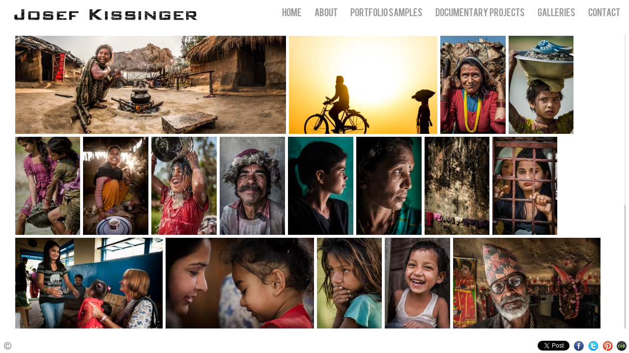

--- FILE ---
content_type: text/html; charset=UTF-8
request_url: https://www.josefkissinger.com/trafickingprison-children-in-nepal
body_size: 20663
content:

<!DOCTYPE HTML>
<html>
<head>
	    <meta http-equiv="Content-Type" content="text/html; charset=utf-8">
    <title>Traficking/Prison Children in Nepal </title>
	<meta name="keywords" content="" />
	<meta name="description" content="" />
		
				<link href="/cms/css/social_icons.css?v=104" rel="stylesheet">
	<script src="/cms/js/social_icons.js?v=106"></script>
	<script src="/cms/js/cmd_common.js?v=106"></script>

	<base href="https://www.josefkissinger.com/">


	<style>
		@font-face {
font-family: 'Bebas';
src: url('/cms/fonts/BEBAS___-webfont.eot');
src: url('/cms/fonts/BEBAS___-webfont.eot?#iefix') format('embedded-opentype'),
     url('/cms/fonts/BEBAS___-webfont.woff') format('woff'),
     url('/cms/fonts/BEBAS___-webfont.ttf') format('truetype'),
     url('/cms/fonts/BEBAS___-webfont.svg#Bebas') format('svg');
font-weight: normal;
font-style: normal;
}

					
			.social-bar {background-color:rgba(255, 255, 255, 1);bottom:0;}
		
			</style>

	<script>
		function init_privacy(link){
			$( ".privacy_other" ).live({
			  click: function() {
					window.location.href = link;
			  },
			  mouseover: function() {
					$(".icon_privacy_span").css('display','block');
			  },
			  mouseout: function() {
					$(".icon_privacy_span").css('display','none');
			  }
			});

		}
	</script>

	<!--[if IE 8]>
	<link rel="stylesheet" type="text/css" href="cms/templates/html/54/css/ie.css" />
	<![endif]-->

	<link rel="Stylesheet" href="cms/templates/html/54/css/main.css?ver=104" type="text/css" media="screen,projection" />
	<link rel="stylesheet" type="text/css" href="cms/templates/html/54/css/jquery.fancybox-1.3.4.css" media="screen" />

	<script src="cms/js/jquery-1.7.min.js"></script>
	<script src="cms/js/jquery-ui-1.8.min.js"></script>
	<script src="cms/templates/html/54/js/cycle.js"></script>
	<script src="cms/templates/html/54/js/pages.js?106"></script>
	<script src="cms/templates/html/54/js/jPlayer/jquery.jplayer.min.js"></script>
	<script src="cms/templates/html/54/js/jquery.fancybox-1.3.4.pack.js"></script>
	<script src="cms/templates/html/54/js/jquery.mousewheel.min.js"></script>
	<script src="cms/templates/html/54/js/scroll.js"></script>
	<script>

		var subthumbstyle = "";
		var subthumbbordercolor = "999999";
		var slideshowStart = false;
		var slideshowTimer = 4000;
		var menuItemBox = false;
		var image_display_type = 'default';
		var url = '';
		var track = '';
		var templatePath = 'cms/templates/html/54/';
		var rootPath = 'https://www.josefkissinger.com/';
		var musicStart = 0;
		var slideType = 'fade';
		var menuOpacity = '100';
		var musicVolume = 0.8;

	</script>

	<script src="cms/templates/html/54/js/Form.js"></script>
	<script src="cms/templates/html/54/js/scripts-new.js?ver=106"></script>
	<style>

		.thumbcaption {
			color:#999999;
			display:none;
			font-size:20px;
			padding:3px 20px;
		}

		.image_holder {
			background-color:#ffffff;
		}

		.sections a label {
			background:#ffffff;
			color:#999999;
		}

		body { background:  }
		body { background-color: #ffffff; }


		#nav { float:right; font-family:Bebas; font-size:18px; height:50px; padding:0 0 0 20px; }

					#nav li a { background:transparent; }
							#textBlock, .vscrollerbase {  background:rgba(255,255,255,0.8); }
				#header, #nav li li{background:#ffffff;}
		.pagesLeft, .pagesRight {background:  #999999; background-image:url('./userfiles/49-pages.png'); }
		.copyright .box { color:#999999; }
		.copyright span { background: #333333; color: #ffffff;}

		.prev_image, .next_image, .close {background-color:#f4edda;}
		#photoSlider img:hover { border:1px solid #999999;}

					.sections .page:hover{ border:1px solid #999999; background: #ffffff}
			.sections a { margin:0 5px 20px 5px; }
		
		h1 a { color:#cccccc; font-size:20px; font-family:Arial; }
		#textBlock label { color:#999999; }
		.sliderIn span:hover{border: 5px solid #999999;}
		.sections a label, .thumbcaption {color:  #999999; font-family: Arial; font-size:  14px;}
		.controls, .controls a, .start, .stop, .counter { color:#999999; }
		#caption { color:#999999; background:#33cccc; }
		#musicIcon { background-image:url(./userfiles/54-music.png?ver=104); }
		.prev_image { background-image:url(./userfiles/53-arrow-left.png?ver=104); }
		.next_image { background-image:url(./userfiles/53-arrow-right.png?ver=104); }
		.close { background-image:url(./userfiles/53-close.png?ver=104); }
		.copyright .box { background-image:url(./userfiles/54-copyright.png?ver=104); }
		.privacy_other { background-image:url(./userfiles/54-privacy.png?ver=104); }

		.start, .stop { background-image:url(./userfiles/54-slideshow.png?ver=104); }

		.mouse-left {cursor:url(cms/templates/html/54/images/left-shadow.cur), pointer;}
		.mouse-right {cursor:url(cms/templates/html/54/images/right-shadow.cur), pointer;}
		.mouse-close {cursor:url(cms/templates/html/54/images/close-shadow.cur), pointer;}

	</style>
	<!--[if lte IE 8]>
	<style>
		.mouse-left {cursor:url(cms/templates/html/54/images/left-shadow-32.cur), pointer;}
		.mouse-right {cursor:url(cms/templates/html/54/images/right-shadow-32.cur), pointer;}
		.mouse-close {cursor:url(cms/templates/html/54/images/close-shadow-32.cur), pointer;}
	</style>
	<![endif]-->
	<!--[if IE 7]>
	<style>
		#header { z-index:1502; }
		#trackName { text-align:left; }
		#nav li a { display:inline-block; float:none; white-space:nowrap; line-height:33px; }
		#nav li { float:none; margin-top:1px; padding:0; }
		#nav li li { height:30px; }
		#nav ul { line-height:32px; }
		#nav ul ul { clear:both; }
		#nav ul ul li a { line-height:18px; }
		.pages { z-index:100; }
	</style>
	<![endif]-->
	<!--[if IE]><style>#musicIcon {padding-top:4px;}.social-bar-top #fotoblock { top:30px; }</style><![endif]-->

		<script src="/cms/js/zoomit.js?v=133752319"></script>

			</head>
<body  class="social-bar-bottom captcha  no-music photo-page">
	
		
		
	
			<div class="social-bar">
			<div class="left">
									<div class="copyright"><div class="box">&copy;</div><span><em></em>© 2017 Josef Kissinger,  All rights Reserved</span></div>
												 
				<a href="#" class="start">Play Slideshow</a> <span class="counter"></span>
							</div>
			<div class="right">
				<iframe src="https://www.facebook.com/plugins/like.php?locale=en_US&app_id=214884988550144&amp;href=http%3A%2F%2Fwww.josefkissinger.com&amp;send=false&amp;layout=button_count&amp;width=100&amp;show_faces=false&amp;action=like&amp;colorscheme=light&amp;font&amp;height=21" scrolling="no" frameborder="0" style="border:none; overflow:hidden; margin-left:10px; width:48px; height:21px;" allowTransparency="true"></iframe><a href="https://twitter.com/share" class="twitter-share-button" data-count="none">Tweet</a><script>!function(d,s,id){var js,fjs=d.getElementsByTagName(s)[0];if(!d.getElementById(id)){js=d.createElement(s);js.id=id;js.src="//platform.twitter.com/widgets.js";fjs.parentNode.insertBefore(js,fjs);}}(document,"script","twitter-wjs");</script><a target="_blank"href="#" onclick="return false" class="icon icon_facebook " data-title="Facebook">Facebook</a><a target="_blank"href="#" onclick="return false" class="icon icon_twitter " data-title="Twitter">Twitter</a><a target="_blank"href="#" onclick="return false" class="icon icon_pinterest " data-title="Pinterest">Pinterest</a><a target="_blank"href="http://creativemotiondesign.com/" class="icon icon_cmd " data-title="Websites for Photographers">Websites for Photographers</a>			</div>
		</div>
		<div id="header" class="clearfix">
		<h1>
			<a href="" class="clearfix">
									<img src="userfiles/ac967f475734cc86ac013fb1eef83aa21360715344.png" alt="Josef Kissinger" width="400" height="42" />
							</a>
		</h1>
		<div id="nav">
			<ul><li ><a data-ajax-url="index.php?ajax=true&s=" data-type="home" data-slug="" style="color:#999999; " data-rollover="#33cccc" href="" ><span >Home</span></a></li><li ><a data-ajax-url="index.php?ajax=true&s=about" data-type="text" data-slug="about" style="color:#999999; " data-rollover="#33cccc" href="about" ><span >About</span></a></li><li ><a data-ajax-url="index.php?ajax=true&s=portfolio-samples" data-type="photos" data-slug="portfolio-samples" style="color:#999999; " data-rollover="#33cccc" href="portfolio-samples" ><span >Portfolio Samples</span></a></li><li class="li-submenu"><a style="color:#999999; " data-rollover="#33cccc" href="#" onclick="return false" class="subpage no-children" ><span >Documentary Projects</span></a><ul><li><a data-ajax-url="index.php?ajax=true&s=child-headed-households" data-type="photos" data-slug="child-headed-households" style="color:#999999; " data-rollover="#33cccc" href="child-headed-households"><span >Child-Headed Households</span></a></li><li><a data-ajax-url="index.php?ajax=true&s=trafickingprison-children-in-nepal" data-type="photos" data-slug="trafickingprison-children-in-nepal" style="color:#999999; " data-rollover="#33cccc" class="selected" href="trafickingprison-children-in-nepal"><span >Traficking/Prison Children in Nepal</span></a></li><li><a data-ajax-url="index.php?ajax=true&s=hinsdale-adventist-academy" data-type="photos" data-slug="hinsdale-adventist-academy" style="color:#999999; " data-rollover="#33cccc" href="hinsdale-adventist-academy"><span >Hinsdale Adventist Academy</span></a></li><li><a data-ajax-url="index.php?ajax=true&s=documentary-panoramas" data-type="photos" data-slug="documentary-panoramas" style="color:#999999; " data-rollover="#33cccc" href="documentary-panoramas"><span >Documentary Panoramas</span></a></li></ul></li><li class="li-submenu"><a style="color:#999999; " data-rollover="#33cccc" href="#" onclick="return false" class="subpage no-children" ><span >Galleries</span></a><ul><li><a data-ajax-url="index.php?ajax=true&s=portraits" data-type="photos" data-slug="portraits" style="color:#999999; " data-rollover="#33cccc" href="portraits"><span >Portraits</span></a></li><li><a data-ajax-url="index.php?ajax=true&s=reportage" data-type="photos" data-slug="reportage" style="color:#999999; " data-rollover="#33cccc" href="reportage"><span >Reportage</span></a></li><li><a data-ajax-url="index.php?ajax=true&s=street-africaeuropemiddle-east" data-type="photos" data-slug="street-africaeuropemiddle-east" style="color:#999999; " data-rollover="#33cccc" href="street-africaeuropemiddle-east"><span >Street: Africa/Europe/Middle East</span></a></li><li><a data-ajax-url="index.php?ajax=true&s=street-asia" data-type="photos" data-slug="street-asia" style="color:#999999; " data-rollover="#33cccc" href="street-asia"><span >Street: Asia</span></a></li><li><a data-ajax-url="index.php?ajax=true&s=street-the-americas" data-type="photos" data-slug="street-the-americas" style="color:#999999; " data-rollover="#33cccc" href="street-the-americas"><span >Street: The Americas</span></a></li><li><a data-ajax-url="index.php?ajax=true&s=landscapes" data-type="photos" data-slug="landscapes" style="color:#999999; " data-rollover="#33cccc" href="landscapes"><span >Landscapes</span></a></li></ul></li><li ><a data-ajax-url="index.php?ajax=true&s=contact" data-type="contact" data-slug="contact" style="color:#999999; " data-rollover="#33cccc" href="contact" ><span >Contact</span></a></li></ul>		</div>
	</div>

	<div id="ajax">
		<div class="page-container" data-title="Traficking/Prison Children in Nepal - Josef Kissinger" data-background="#ffffff" data-type="photos" data-home-id="trafickingprison-children-in-nepal" data-music="">
	<div id="photoSlider" class="clearfix">
		<div id="slider" class="flexcroll clearfix">
			<div class="sliderIn clearfix">
									<img src="userfiles/images/___thumb_7739c4e46698d5bf8b644688183fbf3b1360634754.jpg" class="foto1" width="551" height="200" />
									<img src="userfiles/images/___thumb_8c2af2b77a83c8a7b914badf31e6f8f01360634681.jpg" class="foto2" width="302" height="200" />
									<img src="userfiles/images/___thumb_49dbdfb9bca9b107ea853ab94d87319a1360634706.jpg" class="foto3" width="133" height="200" />
									<img src="userfiles/images/___thumb_07189d19d38f4abe8c41450440fe0a051360634689.jpg" class="foto4" width="132" height="200" />
									<img src="userfiles/images/___thumb_be8a55fb7273b161de84d296ee66baaa1360634685.jpg" class="foto5" width="132" height="200" />
									<img src="userfiles/images/___thumb_a5e8b13a3a5e9bb99d61936b4a4455481360634702.jpg" class="foto6" width="133" height="200" />
									<img src="userfiles/images/___thumb_87348a8517497ecd200e19ffeda3af1f1360634713.jpg" class="foto7" width="133" height="200" />
									<img src="userfiles/images/___thumb_5fdee726cf740fd0f123b152887c6dc61360634725.jpg" class="foto8" width="133" height="200" />
									<img src="userfiles/images/___thumb_6bb532d68bdb0766e2b2686645c7f7571360634722.jpg" class="foto9" width="133" height="200" />
									<img src="userfiles/images/___thumb_3a7decd6e726625b8f6a5ee3b4d50da31360634718.jpg" class="foto10" width="133" height="200" />
									<img src="userfiles/images/___thumb_97aef05ce880612753dae743baab2bb01360634673.jpg" class="foto11" width="132" height="200" />
									<img src="userfiles/images/___thumb_ba0e3e8117e8bd74d74b3c272b11c5de1360634762.jpg" class="foto12" width="132" height="200" />
									<img src="userfiles/images/___thumb_a63ffcc930b4631fb6a8a827001e46e41360634772.jpg" class="foto13" width="300" height="200" />
									<img src="userfiles/images/___thumb_fb1d10b099e983e45c560de4c9e6ffc81360634767.jpg" class="foto14" width="302" height="200" />
									<img src="userfiles/images/___thumb_544d13ed95343a6ab3c19321b09fea311360634693.jpg" class="foto15" width="132" height="200" />
									<img src="userfiles/images/___thumb_4530057e6065a19c72890539c0fd14171360634729.jpg" class="foto16" width="133" height="200" />
									<img src="userfiles/images/___thumb_a58c05e9a31e01613309aa195e94e1a11360634733.jpg" class="foto17" width="300" height="200" />
									<img src="userfiles/images/___thumb_99c891ddf00e3ae47b2b0d9cf0b8c6b31360634740.jpg" class="foto18" width="584" height="200" />
									<img src="userfiles/images/___thumb_681a4bb87774580eb50e2596e897f3701360634778.jpg" class="foto19" width="300" height="200" />
									<img src="userfiles/images/___thumb_6681ae8bc32cc44c5e2088ccb5fb48851360634800.jpg" class="foto20" width="200" height="200" />
									<img src="userfiles/images/___thumb_765018501e079308bcfa3d31848fba771360634792.jpg" class="foto21" width="559" height="200" />
									<img src="userfiles/images/___thumb_6ba4d5a82a7ddf9ad7e7ccb738cb3d451360634698.jpg" class="foto22" width="132" height="200" />
								<div class="clear"></div>
			</div>
		</div>
	</div>
	<div class="mouse-left"><img style="width: 100%; height: 100%;" src="cms/templates/html/54/images/filler.png"/></div>
	<div class="mouse-close"><img style="width: 100%; height: 100%;" src="cms/templates/html/54/images/filler.png"/></div>
	<div class="mouse-right"><img style="width: 100%; height: 100%;" src="cms/templates/html/54/images/filler.png"/></div>

	<div class="img-overlay"><img src="cms/templates/html/54/images/filler.png" style="width:100%;height:100%"/></div>
	<div id="fotoblock" class="no-slide">
					<img onLoad="loaded(this)" data-background="#ffffff" src="userfiles/7739c4e46698d5bf8b644688183fbf3b1360634754.jpg" id="foto1" width="1900" height="689" data-caption="caption--" alt="" />
					<img onLoad="loaded(this)" data-background="#ffffff" src="userfiles/8c2af2b77a83c8a7b914badf31e6f8f01360634681.jpg" id="foto2" width="1812" height="1200" data-caption="caption--" alt="" />
					<img onLoad="loaded(this)" data-background="#ffffff" src="userfiles/49dbdfb9bca9b107ea853ab94d87319a1360634706.jpg" id="foto3" width="798" height="1200" data-caption="caption--" alt="" />
					<img onLoad="loaded(this)" data-background="#ffffff" src="userfiles/07189d19d38f4abe8c41450440fe0a051360634689.jpg" id="foto4" width="795" height="1200" data-caption="caption--" alt="" />
					<img onLoad="loaded(this)" data-background="#ffffff" src="userfiles/be8a55fb7273b161de84d296ee66baaa1360634685.jpg" id="foto5" width="795" height="1200" data-caption="caption--" alt="" />
					<img onLoad="loaded(this)" data-background="#ffffff" src="userfiles/a5e8b13a3a5e9bb99d61936b4a4455481360634702.jpg" id="foto6" width="798" height="1200" data-caption="caption--" alt="" />
					<img onLoad="loaded(this)" data-background="#ffffff" src="userfiles/87348a8517497ecd200e19ffeda3af1f1360634713.jpg" id="foto7" width="798" height="1200" data-caption="caption--" alt="" />
					<img onLoad="loaded(this)" data-background="#ffffff" src="userfiles/5fdee726cf740fd0f123b152887c6dc61360634725.jpg" id="foto8" width="798" height="1200" data-caption="caption--" alt="" />
					<img onLoad="loaded(this)" data-background="#ffffff" src="userfiles/6bb532d68bdb0766e2b2686645c7f7571360634722.jpg" id="foto9" width="798" height="1200" data-caption="caption--" alt="" />
					<img onLoad="loaded(this)" data-background="#ffffff" src="userfiles/3a7decd6e726625b8f6a5ee3b4d50da31360634718.jpg" id="foto10" width="798" height="1200" data-caption="caption--" alt="" />
					<img onLoad="loaded(this)" data-background="#ffffff" src="userfiles/97aef05ce880612753dae743baab2bb01360634673.jpg" id="foto11" width="795" height="1200" data-caption="caption--" alt="" />
					<img onLoad="loaded(this)" data-background="#ffffff" src="userfiles/ba0e3e8117e8bd74d74b3c272b11c5de1360634762.jpg" id="foto12" width="795" height="1200" data-caption="caption--" alt="" />
					<img onLoad="loaded(this)" data-background="#ffffff" src="userfiles/a63ffcc930b4631fb6a8a827001e46e41360634772.jpg" id="foto13" width="1803" height="1200" data-caption="caption--" alt="" />
					<img onLoad="loaded(this)" data-background="#ffffff" src="userfiles/fb1d10b099e983e45c560de4c9e6ffc81360634767.jpg" id="foto14" width="1812" height="1200" data-caption="caption--" alt="" />
					<img onLoad="loaded(this)" data-background="#ffffff" src="userfiles/544d13ed95343a6ab3c19321b09fea311360634693.jpg" id="foto15" width="795" height="1200" data-caption="caption--" alt="" />
					<img onLoad="loaded(this)" data-background="#ffffff" src="userfiles/4530057e6065a19c72890539c0fd14171360634729.jpg" id="foto16" width="798" height="1200" data-caption="caption--" alt="" />
					<img onLoad="loaded(this)" data-background="#ffffff" src="userfiles/a58c05e9a31e01613309aa195e94e1a11360634733.jpg" id="foto17" width="1803" height="1200" data-caption="caption--" alt="" />
					<img onLoad="loaded(this)" data-background="#ffffff" src="userfiles/99c891ddf00e3ae47b2b0d9cf0b8c6b31360634740.jpg" id="foto18" width="1900" height="650" data-caption="caption--" alt="" />
					<img onLoad="loaded(this)" data-background="#ffffff" src="userfiles/681a4bb87774580eb50e2596e897f3701360634778.jpg" id="foto19" width="1803" height="1200" data-caption="caption--" alt="" />
					<img onLoad="loaded(this)" data-background="#ffffff" src="userfiles/6681ae8bc32cc44c5e2088ccb5fb48851360634800.jpg" id="foto20" width="1200" height="1200" data-caption="caption--" alt="" />
					<img onLoad="loaded(this)" data-background="#ffffff" src="userfiles/765018501e079308bcfa3d31848fba771360634792.jpg" id="foto21" width="1900" height="679" data-caption="caption--" alt="" />
					<img onLoad="loaded(this)" data-background="#ffffff" src="userfiles/6ba4d5a82a7ddf9ad7e7ccb738cb3d451360634698.jpg" id="foto22" width="795" height="1200" data-caption="caption--" alt="" />
			</div>

	<div class="controls">
		<!-- <span class="slideshow_label label">Play Slideshow</span> -->
		<span class="prev_label label">Previous</span>
		<div class="previous prev_image"></div>
		<span class="next_label label">Next</span>
		<div class="next next_image"></div>
		<span class="close_label label">Close Preview</span>
		<div class="close" id="thumb-close"></div>
	</div>

	<div class="caption"><span><em></em></span></div>
	</div>	</div>

	<div id="footer">

	</div>

			

	
		<script>
		var message="This functionality is disabled to prevent photo download.";
		///////////////////////////////////
		function clickIE() {if (document.all) {alert(message);return false;}}
		function clickNS(e) {if
		(document.layers||(document.getElementById&&!document.all)) {
		if (e.which==2||e.which==3) {alert(message);return false;}}}
		if (document.layers)
		{document.captureEvents(Event.MOUSEDOWN);document.onmousedown=clickNS;}
		else{document.onmouseup=clickNS;document.oncontextmenu=clickIE;}

		document.oncontextmenu=new Function("return false")
	</script>
			<script>
		$(document).ready(function() {
				
				barposition = 'bottom';
				init_socialbar('bottom');
		});	
	</script>
	
</body>

</html>

--- FILE ---
content_type: text/css
request_url: https://www.josefkissinger.com/cms/templates/html/54/css/main.css?ver=104
body_size: 25718
content:
html, body  { height: 100%; margin: 0; padding: 0; overflow:hidden; }
body {
	background-color: #000;
	font-family: Arial, sans-serif;
	font-size: 12px;
	position:relative;
	line-height: auto;
}
.social-bar-top #header { margin-top:30px;}
.social-bar-top #fotoblock { margin-top:50px; }
.social-bar-bottom #footer { bottom: 30px; }
.social-bar-top .pages { top:30px;}
.social-bar-bottom #music-on, .social-bar-bottom #music-off { bottom:35px;}
.social-bar-bottom .music-player { bottom:25px;}
.social-bar-bottom .controls { bottom:30px;}
.social-bar-top .sections { top:50px; }
.social-bar-top .page-container { margin-top:80px; }


@font-face {
    font-family: 'TeXGyreAdventorRegular';
    src: url('../fonts/texgyreadventor-regular-webfont.eot');
    src: url('../fonts/texgyreadventor-regular-webfont.eot?#iefix') format('embedded-opentype'),
         url('../fonts/texgyreadventor-regular-webfont.woff') format('woff'),
         url('../fonts/texgyreadventor-regular-webfont.ttf') format('truetype'),
         url('../fonts/texgyreadventor-regular-webfont.svg#TeXGyreAdventorRegular') format('svg');
    font-weight: normal;
    font-style: normal;
}

@font-face {
    font-family: 'TeXGyreAdventorBold';
    src: url('../fonts/texgyreadventor-bold-webfont.eot');
    src: url('../fonts/texgyreadventor-bold-webfont.eot?#iefix') format('embedded-opentype'),
         url('../fonts/texgyreadventor-bold-webfont.woff') format('woff'),
         url('../fonts/texgyreadventor-bold-webfont.ttf') format('truetype'),
         url('../fonts/texgyreadventor-bold-webfont.svg#TeXGyreAdventorBold') format('svg');
    font-weight: normal;
    font-style: normal;

}

@font-face {
    font-family: 'BebasReg';
    src: url('../fonts/BEBAS___-webfont.eot');
    src: url('../fonts/BEBAS___-webfont.eot?#iefix') format('embedded-opentype'),
         url('../fonts/BEBAS___-webfont.woff') format('woff'),
         url('../fonts/BEBAS___-webfont.ttf') format('truetype'),
         url('../fonts/BEBAS___-webfont.svg#BebasReg') format('svg');
    font-weight: normal;
    font-style: normal;
}

@font-face {
    font-family: 'LaneNarrowRegular';
    src: url('../fonts/LANENAR_-webfont.eot');
    src: url('../fonts/LANENAR_-webfont.eot?#iefix') format('embedded-opentype'),
         url('../fonts/LANENAR_-webfont.woff') format('woff'),
         url('../fonts/LANENAR_-webfont.ttf') format('truetype'),
         url('../fonts/LANENAR_-webfont.svg#LaneNarrowRegular') format('svg');
    font-weight: normal;
    font-style: normal;
}

ul, li  { margin: 0; padding: 0; list-style: none; }
h1      { margin: 0; float:left; padding: 0 0 0 15px; position: relative; text-align:left; width:400px; line-height:0; z-index: 100; }
h1 a    { display: block; text-decoration: none; width: auto; z-index:101; height:50px; }
h1 a img { z-index:102; }
.no-logo-image { display:block; line-height:50px; }
a img   { border: 0; }
.clear { clear:both; }

.page-container { position:relative; margin-top:50px; }

.img-overlay { width:100%; height:100%; position:fixed; left:0; top:0; z-index:2}
#header {
	background:#000;
	top:0;
	color:#FFF;
	height:50px;
	left:0;
	position:absolute;
	width:100%;
	z-index:8000;
}
#header h1 { position:relative; width:auto; z-index:1001; }
#header ul { position:relative; z-index:1001; }

#nav { float:right; font-family:BebasReg; font-size:18px; height:50px; padding:0 0 0 20px; }
	#nav ul { }
		#nav li { float:left; margin-right:10px; }
		#nav li.li-submenu:hover ul { display:block; }

		#nav a { display:block; line-height: 48px; padding:0px 8px 2px 8px; }

		/* Submenu */
		#nav ul ul { top:50px; display:none; margin-left:0px; height:auto; position:absolute; z-index:9999; }
			#nav li li { background:#000; background:rgba(0,0,0,0.75); clear:both; float:none; }
			#nav li li a { display:block; line-height:17px;  padding:5px 10px;}
			#nav li li:first-child a { display:block; padding:12px 10px 8px;}
			#nav li li:last-child a { display:block; padding-bottom:10px;}
				#nav li li a span { margin-top:0; }


#nav a, #nav a:active, #nav a:visited {
	color:#000;
	text-decoration:none;
}
#nav a:hover {  }
#nav li li { margin:0; }
#nav span { display:block; }

#textBlock {
	background:#000;
	background:rgba(0,0,0,0.75);
	color:#000;
	height:100%;
	padding:30px 20px 30px 30px;
	position:absolute;
	top:0;
	width:490px;
	z-index:2;
}

#textBlock.left { left: 0 }
#textBlock.right { right: 0 }
#textBlock.center { top: 50%; left: 50%; transform: translate(-50%, -50%); }


/*#textBlock    { font-size:14px; line-height:1.5em; width: 35%; padding:10px 0; background:#000; background-color:rgba(0,0,0,0.7); position: absolute; overflow-y:auto; overflow-x:hidden; top: 0px; left: 0; height: 100%; z-index: 1000; }
*/.textBlockIn  { padding:0 20px 0 0; }
.textBlockIn strong  { font-size: 14px; line-height: 18px; }
h2            { margin: 0 0 30px 0; padding: 10px 0 0 0; font-size: 32px; font-weight: bold; text-transform: uppercase; }

#textBlock form { margin-top: 20px; }
#textBlock li { margin-left:14px; padding:12px 0 0 10px; list-style-type: circle;}
#textBlock p { margin:10px 0 15px 0; }
#textBlock a { color:#aaa; }
#textBlock strong, #textBlock b { font-weight:bold; }
#textBlock em, #textBlock i { font-variant:italic; }
#textBlock u { text-decoration:underline; }
#textBlock .button { color:#000; }

#ajax { display:none; }

#textBlock label         { color: #00FFFF; font-family:OswaldLight; display:block; font-size:14px; padding-left:3px; }
#textBlock input.text    { border-radius:3px; border:1px solid #999; font-size: 13px; color:#000; -webkit-appearance: none; margin-bottom: 10px; background: #FFF;  width:96%; padding: 6px; }
#textBlock textarea   { font-family:Arial;color:#000; border-radius:3px; border:1px solid #999; font-size: 13px; -webkit-appearance: none; margin-bottom:10px; background: #FFF; width:96%; padding:6px; height:80px; resize:vertical; }
input.button, .success  {
	font-family:Arial;
	border-radius: 5px;
	-webkit-appearance: none;
	background: #666;
	/*box-shadow:0 0 3px #000;*/
	color:#fff;
	border:0;
	padding: 3px 18px;
	line-height:18px;
	margin:0 10px 3px 3px;
	float:left;
	font-size: 13px;
	color: white;
}
.success { background:#444444; box-shadow:0; }
input.button:hover  { background:#999; }

/*#textBlock .inputBlock   { position: relative; }*/
#textBlock label.error   { position: absolute; right: 0; top: 0; color: #feabab; }
.html .textBlockIn { color:#000; }

/*#textBlock div.error input, #textBlock div.error textarea { border: 1px solid red; }*/
#textBlock input.error, #textBlock textarea.error { border: 1px solid red; }
#textBlock input.fade, #textBlock textarea.fade { color:#999;}

/*#photoSlider  { position:absolute; left:0; top:100px; width:80%; z-index:103; }
.sliderIn     { padding:2px 0;  }*/
#photoSlider  { position:absolute; left:0; padding:20px 0; width:100%; z-index:1000;}
.sliderIn     { padding:2px 30px; width: 98%; margin: 0 auto 0 auto; }
.sliderIn img {
	border:1px solid transparent;
	cursor:pointer;
	display:block;
	float:left;
	margin:0 4px 4px 0;
}

#move         { width: 31px; height: 123px; position: absolute; left: 0; top: 2px; z-index: 1000; background: #161516; }
#move a       { display: block; width: 31px; height: 41px; }
#left         { background: url('../images/left.png') 0 -72px no-repeat; }
#right        { background: url('../images/right.png') 0 -72px no-repeat; }
#move a.off   { background-position: 0 -10px; }
#move a.slideOff { background-position:-1px -71px;}
#slide        { background: url('../images/slideshow.png') -1px -10px no-repeat; }


#footer     { position: absolute; z-index:5000; bottom:0; width:100%; }
.footerIn   { padding: 5px 0 2px 5px; }
.social-icons { position:absolute; right:5px; top:3px;}
.social-icons iframe { float:right; }

.cufon-loading .cuf { visibility: hidden !important; }

#fotoblock        { position:relative; left: 0; top: 0; overflow:hidden; z-index: 1; width:100%; height:100%; }
#fotoblock img    { position:fixed; display: none; }
#toggleThumbs { background:#000; cursor:pointer; z-index:3; color:#FFF; padding:5px; border-radius:5px 5px 0 0; position:absolute; bottom:23px; left:10px;}
.social-bar-bottom #toggleThumbs { bottom:53px; }


#videos {
	height:100%;
}

.video {
	display:inline-block;
	margin:10px 20px 10px 0;
	vertical-align: top;
	float:left;
}

.video a {
	-webkit-box-shadow:0 0 3px #333;
	-moz-box-shadow:0 0 3px #333;
	box-shadow:0 0 3px #333;
	background:#fff;
	display:inline-block;
	height:200px;
	width:300px;

	display: table-cell;
    text-align: center;
    vertical-align: middle;

	zoom: 1;
	*display: inline;
}

.video img { display:block; text-align: center; margin:0 auto; }

.video a:hover {
	-webkit-box-shadow:0 0 6px #555;
	-moz-box-shadow:0 0 6px #555;
	box-shadow:0 0 6px #555;
}

#videos .center {
	position:relative;
	margin:0 auto;
	width:960px;
}

#videos span {
	background:#9d9d9d;
	border-color:#9d9d9d;
	color:white;
	display:block;
	font-family: TeXGyreAdventorBold;
	font-size:13px;
	margin-top:5px;
	padding:3px 0;
	text-align:center;
	width:300px;
}

#video-controls {
	clear:both;
}

#video-controls a {
	background:url(../images/video.png) left bottom;
	color:#fff;
	display:inline-block;
	width:7px;
	height:18px;
	margin-right:5px;
	padding:3px 8px;
	font-family: TeXGyreAdventorBold;
	font-size:14px;
	text-decoration: none;

	zoom: 1;
	*display: inline;
}

#video-controls a:hover, #video-controls a#controlOn {
	background-position:left top;
}

#video-controls a:hover, #video-controls a#controlOn {
	background-position:left top;
}

#twitter-icon { width:17px; height:17px; margin-top:2px; display:block; float:right; z-index:1000; background:url(../images/twitter_icon.png) no-repeat top right;}
#twitter-icon:hover { background-position: -1px -17px;}
#facebook-icon { width:17px; height:17px; margin-top:2px; display:block; float:right; z-index:1000; background:url(../images/facebook_icon.png) no-repeat top right;}
#facebook-icon:hover { background-position: 0px -17px;}

/* Scroll Bar Master Styling Starts Here */
/* All comments can be freely removed from the css */

.scrollgeneric {
line-height: 1px;
font-size: 1px;
position: absolute;
top: 0; left: 0;
}

.vscrollerbase {
width: 10px;
background-color: #000;
}
.vscrollerbar {
width: 10px;
padding:10px 0 10px 0;
background-color: #aaa;
}
.hscrollerbase {
height: 10px;
background-color: #000;
}
.hscrollerbar {
height: 10px;
background-color: #555;
}

.vscrollerbasebeg {
	background: url(../images/bar.jpg) no-repeat;
	width: 10px;
	height:10px;
}

.vscrollerbaseend {
	background: url(../images/bar.jpg) no-repeat;
	width: 10px;
	height:10px;
}

.scrollerjogbox {
width: 10px;
height: 10px;
top: auto; left: auto;
bottom: 0px; right: 0px;
background-color: gray;
}


.copyright { position:relative; line-height:50px;}
.copyright .box {
	background-position:center center;
	background-repeat: no-repeat;
	cursor:pointer;
	padding:0 11px;
	position:relative;
	float:left;
	top:0;
	line-height: 20px;
	left:5px;
	text-indent: -9999px
}
.copyright span {
	background: #333;
	color:#fff;
	display:none;
	font-size:14px;
	line-height: 25px;
	padding:6px 10px;
	position:fixed;
	left:5px;
	bottom:45px;
}
.copyright span em {
	height:8px;
	position:absolute;
	right:16px;
	top:26px;
	width:11px;
}
.copyright:hover span { display:block; }

.privacy_other {
	display:inline-block;
	position:relative;
	float:left;
	cursor:pointer;
	margin-left: 8px;
	text-indent:-9999px;
	height:21px;
	width:21px;
}

.icon_privacy_span {
	background: #333;
	color:#fff;
	display:none;
	font-size:14px;
	line-height: 25px;
	padding:6px 10px;
	position:fixed;
	left:5px;
	bottom:45px;
}


.social-bar-top .copyright span { bottom: auto; top:30px; }

.start,.stop, .counter {
	background-position:125px 4px;
	background-repeat: no-repeat;
	cursor:pointer;
	display:none;
	font-family:Arial;
	font-size:14px;
	font-weight:bold;
	padding:0 31px 0 11px;
	position:absolute;
	top:0;
	line-height: 20px;
	left:77px;
	text-decoration:none;
}
.stop { background-position:125px -20px; }
.counter { left:225px; }

.photo-page .start, .photo-page .stop, .photo-page .counter {
	display:none;
}

.no-copyright .start, .no-copyright .stop { left:42px; }
.no-copyright .counter { left:190px }
.no-copyright #musicIcon { left:5px; }
.no-music.no-copyright .start, .no-music.no-copyright .stop { left:5px; }
.no-music.no-copyright .counter { left:153px; }
.no-music .start, .no-music .stop { left:38px; }
.no-music .counter { left:190px; }

.caption {
	bottom:6px;
	display:none;
	left:0;
	position:absolute;
	text-align:center;
	width:100%;
	z-index:50;
}
.caption span {
	background-color:#000;
	background:rgba(0,0,0,0.8);
	color:#FFF;
	display:inline-block;
	font-size:14px;
	margin:0 auto;
	padding:5px 10px;
}

.social-bar .left { position:relative; width:40%; }

.controls {
	font-family: TeXGyreAdventorRegular;
	font-size:16px;
	right:90px;
	position:absolute;
	line-height: 50px;
	z-index:10000;
	width: 120px;
}

.controls a{
	font-family:TeXGyreAdventorRegular;
	font-size:16px;
	text-decoration: none;

}

.start, .stop{ height: 25px;}
.previous, .next, .close {
	background: no-repeat 6px 8px;
	bottom:0;
	cursor:pointer;
	display:none;
	height:25px;
	position:absolute;
	left:65px;
	padding:4px 0;
	/*text-indent:-9999px;
	width:33px;*/
	z-index:1501;
}
.previous { bottom:-40px; }
.next {
	bottom:-40px;
	left:103px;
}
.close {
	bottom:-40px;
	background-position:7px 8px;
	left:141px;
	opacity:0;
}
.controls a {
	display:block;
	left:27px;
}

/**
 * Pages
 */
#videos img { margin:0 auto; float:none; }
.sections a { color:#000; display:block; margin:0 5px 20px 5px; float:left; text-decoration:none; width:422px;}
/*.section { height:332px; }*/

.page {
  float:left;
  font-weight:normal;
  margin:0;
  /*padding:5px;*/
}
.page .image { height:280px; overflow:hidden; width:420px; background:#989898; }
.page { border:1px solid transparent; }
a.clearfix label, .sections a label{margin-top: 5px; width: 420px; height: 25px; display:block; float: left; font-family:BebasReg; font-size:18px; line-height:25px;}
.pages .sliderIn img { border:0; }
.pages { margin-top:20px; }

#videos, .sections { position:absolute; top:20px; width:100%; z-index:2000; }

.pagesLeft, .pagesRight {
	display:none;
  height:23px;
  position:absolute;
  text-indent:-9999px;
  width:23px;
  z-index:2000;
  	-webkit-border-radius:11px;
	-moz-border-radius:11px;
	border-radius:11px;
}
a.pagesLeft { background-position:0 -23px; }

.label {
	background:#333333;
	bottom:40px;
	color:#fff;
	display:none;
	font-size:14px;
	padding:3px 20px;
	position:absolute;
	text-align:center;
	white-space:nowrap;
}


.close_label {
	left:109px;

}
.next_label {
	left:86px
}
.prev_label {
	left:41px
}
.slideshow_label {
	left:-10px;
	width:76px;
}


/**
 * Custom Scrollbar
 */
/* basic scrollbar styling */
/* vertical scrollbar */
.mCSB_container{
	width:auto;
	/margin-right:30px;
	overflow:hidden;
}
.mCSB_container.mCS_no_scrollbar{
	margin-right:0;
}
.mCustomScrollBox .mCSB_scrollTools{
	width:16px;
	height:100%;
	top:0;
	right:0;
}
.mCSB_scrollTools .mCSB_draggerContainer{
	height:100%;
	-webkit-box-sizing:border-box;
	-moz-box-sizing:border-box;
	box-sizing:border-box;
}
.mCSB_scrollTools .mCSB_buttonUp+.mCSB_draggerContainer{
	padding-bottom:40px;
}
.mCSB_scrollTools .mCSB_draggerRail{
	width:2px;
	height:100%;
	margin:0 auto;
	-webkit-border-radius:10px;
	-moz-border-radius:10px;
	border-radius:10px;
}
.mCSB_scrollTools .mCSB_dragger{
	width:100%;
	height:30px;
}
.mCSB_scrollTools .mCSB_dragger .mCSB_dragger_bar{
	width:4px;
	height:100%;
	margin:0 auto;
	-webkit-border-radius:10px;
	-moz-border-radius:10px;
	border-radius:10px;
	text-align:center;
}
.mCSB_scrollTools .mCSB_buttonUp,
.mCSB_scrollTools .mCSB_buttonDown{
	height:20px;
	overflow:hidden;
	margin:0 auto;
	cursor:pointer;
}
.mCSB_scrollTools .mCSB_buttonDown{
	bottom:0;
	margin-top:-40px;
}
/* horizontal scrollbar */
.mCSB_horizontal .mCSB_container{
	height:auto;
	margin-right:0;
	margin-bottom:30px;
	overflow:hidden;
}
.mCSB_horizontal .mCSB_container.mCS_no_scrollbar{
	margin-bottom:0;
}
.mCSB_horizontal.mCustomScrollBox .mCSB_scrollTools{
	width:100%;
	height:16px;
	top:auto;
	right:auto;
	bottom:0;
	left:0;
	overflow:hidden;
}
.mCSB_horizontal .mCSB_scrollTools .mCSB_draggerContainer{
	height:100%;
	width:auto;
	-webkit-box-sizing:border-box;
	-moz-box-sizing:border-box;
	box-sizing:border-box;
	overflow:hidden;
}
.mCSB_horizontal .mCSB_scrollTools .mCSB_buttonLeft+.mCSB_draggerContainer{
	padding-bottom:0;
	padding-right:20px;
}
.mCSB_horizontal .mCSB_scrollTools .mCSB_draggerRail{
	width:100%;
	height:2px;
	margin:7px 0;
	-webkit-border-radius:10px;
	-moz-border-radius:10px;
	border-radius:10px;
}
.mCSB_horizontal .mCSB_scrollTools .mCSB_dragger{
	width:30px;
	height:100%;
}
.mCSB_horizontal .mCSB_scrollTools .mCSB_dragger .mCSB_dragger_bar{
	width:100%;
	height:4px;
	margin:6px auto;
	-webkit-border-radius:10px;
	-moz-border-radius:10px;
	border-radius:10px;
}
.mCSB_horizontal .mCSB_scrollTools .mCSB_buttonLeft,
.mCSB_horizontal .mCSB_scrollTools .mCSB_buttonRight{
	width:20px;
	height:100%;
	overflow:hidden;
	margin:0 auto;
	cursor:pointer;
	float:left;
}
.mCSB_horizontal .mCSB_scrollTools .mCSB_buttonRight{
	right:0;
	bottom:auto;
	margin-left:-40px;
	margin-top:-16px;
	float:right;
}

/* default scrollbar colors and backgrounds */
.mCustomScrollBox .mCSB_scrollTools{
	opacity:0.75;
}
.mCustomScrollBox:hover .mCSB_scrollTools{
	opacity:1;
}
.mCSB_scrollTools .mCSB_draggerRail{
	background:#000; /* rgba fallback */
	background:rgba(0,0,0,0.4);
	filter:"alpha(opacity=40)"; -ms-filter:"alpha(opacity=40)"; /* old ie */
}
.mCSB_scrollTools .mCSB_dragger .mCSB_dragger_bar{
	background:#fff; /* rgba fallback */
	background:rgba(255,255,255,0.75);
	filter:"alpha(opacity=75)"; -ms-filter:"alpha(opacity=75)"; /* old ie */
}
.mCSB_scrollTools .mCSB_dragger:hover .mCSB_dragger_bar{
	background:rgba(255,255,255,0.85);
	filter:"alpha(opacity=85)"; -ms-filter:"alpha(opacity=85)"; /* old ie */
}
.mCSB_scrollTools .mCSB_dragger:active .mCSB_dragger_bar,
.mCSB_scrollTools .mCSB_dragger.mCSB_dragger_onDrag .mCSB_dragger_bar{
	background:rgba(255,255,255,0.9);
	filter:"alpha(opacity=90)"; -ms-filter:"alpha(opacity=90)"; /* old ie */
}
.mCSB_scrollTools .mCSB_buttonUp,
.mCSB_scrollTools .mCSB_buttonDown,
.mCSB_scrollTools .mCSB_buttonLeft,
.mCSB_scrollTools .mCSB_buttonRight{
	background-image:url(../mCSB_buttons.png);
	background-repeat:no-repeat;
	opacity:0.4;
	filter:"alpha(opacity=40)"; -ms-filter:"alpha(opacity=40)"; /* old ie */
}
.mCSB_scrollTools .mCSB_buttonUp{
	background-position:0 0;
}
.mCSB_scrollTools .mCSB_buttonDown{
	background-position:0 -20px;
}
.mCSB_scrollTools .mCSB_buttonLeft{
	background-position:0 -40px;
}
.mCSB_scrollTools .mCSB_buttonRight{
	background-position:0 -56px;
}
.mCSB_scrollTools .mCSB_buttonUp:hover,
.mCSB_scrollTools .mCSB_buttonDown:hover,
.mCSB_scrollTools .mCSB_buttonLeft:hover,
.mCSB_scrollTools .mCSB_buttonRight:hover{
	opacity:0.75;
	filter:"alpha(opacity=75)"; -ms-filter:"alpha(opacity=75)"; /* old ie */
}
.mCSB_scrollTools .mCSB_buttonUp:active,
.mCSB_scrollTools .mCSB_buttonDown:active,
.mCSB_scrollTools .mCSB_buttonLeft:active,
.mCSB_scrollTools .mCSB_buttonRight:active{
	opacity:0.9;
	filter:"alpha(opacity=90)"; -ms-filter:"alpha(opacity=90)"; /* old ie */
}

/* custom styling */
/* content_1 scrollbar */
.content_1 .mCustomScrollBox .mCSB_scrollTools{
	padding:5px 0;
	-webkit-box-sizing:border-box;
	-moz-box-sizing:border-box;
	box-sizing:border-box;
}
/* content_2 scrollbar */
.content_2 .mCSB_scrollTools .mCSB_draggerRail{
	width:6px;
	box-shadow:1px 1px 1px rgba(255,255,255,0.1);
}
.content_2 .mCSB_scrollTools .mCSB_dragger .mCSB_dragger_bar{
	background:rgba(255,255,255,0.4);
	filter:"alpha(opacity=40)"; -ms-filter:"alpha(opacity=40)"; /* old ie */
}
.content_2 .mCSB_scrollTools .mCSB_dragger:hover .mCSB_dragger_bar{
	background:rgba(255,255,255,0.5);
	filter:"alpha(opacity=50)"; -ms-filter:"alpha(opacity=50)"; /* old ie */
}
.content_2 .mCSB_scrollTools .mCSB_dragger:active .mCSB_dragger_bar,
.content_2 .mCSB_scrollTools .mCSB_dragger.mCSB_dragger_onDrag .mCSB_dragger_bar{
	background:rgba(255,255,255,0.6);
	filter:"alpha(opacity=60)"; -ms-filter:"alpha(opacity=60)"; /* old ie */
}
/* content_3 scrollbar */
.content_3 .mCustomScrollBox .mCSB_scrollTools{
	padding:10px 0;
	-webkit-box-sizing:border-box;
	-moz-box-sizing:border-box;
	box-sizing:border-box;
}
.content_3 .mCSB_scrollTools .mCSB_draggerRail{
	width:0;
	border-right:1px dashed #09C;
}
.content_3 .mCSB_scrollTools .mCSB_dragger{
	height:11px;
}
.content_3 .mCSB_scrollTools .mCSB_dragger .mCSB_dragger_bar{
	width:11px;
	-webkit-border-radius:11px;
	-moz-border-radius:11px;
	border-radius:11px;
	background:#09C;
}
/* content_4 scrollbar */
.content_4 .mCustomScrollBox .mCSB_scrollTools{
	padding:20px 0;
	-webkit-box-sizing:border-box;
	-moz-box-sizing:border-box;
	box-sizing:border-box;
}
.content_4 .mCSB_scrollTools .mCSB_dragger .mCSB_dragger_bar{
	width:8px;
	-webkit-border-radius:2px;
	-moz-border-radius:2px;
	border-radius:2px;
	background:#d0b9a0;
	-webkit-box-shadow:1px 1px 5px rgba(0,0,0,0.5);
	-moz-box-shadow:1px 1px 5px rgba(0,0,0,0.5);
	box-shadow:1px 1px 5px rgba(0,0,0,0.5);
}
.content_4 .mCSB_scrollTools .mCSB_dragger:hover .mCSB_dragger_bar,
.content_4 .mCSB_scrollTools .mCSB_dragger.mCSB_dragger_onDrag .mCSB_dragger_bar{
	background:#dfcdb9;
}
.content_4 .mCSB_scrollTools .mCSB_dragger:active .mCSB_dragger_bar,
.content_4 .mCSB_scrollTools .mCSB_dragger.mCSB_dragger_onDrag .mCSB_dragger_bar{
	-webkit-box-shadow:0 0 3px rgba(0,0,0,0.5);
	-moz-box-shadow:0 0 3px rgba(0,0,0,0.5);
	box-shadow:0 0 3px rgba(0,0,0,0.5);
}
/* content_5 scrollbar */
.content_5 .mCustomScrollBox .mCSB_scrollTools{
	padding:0 5px;
	-webkit-box-sizing:border-box;
	-moz-box-sizing:border-box;
	box-sizing:border-box;
}
.content_5 .mCSB_scrollTools .mCSB_draggerRail{
	background:#000; /* rgba fallback */
	background:rgba(0,0,0,0.2);
}
.content_5 .mCSB_scrollTools .mCSB_dragger .mCSB_dragger_bar{
	height:2px;
	margin:7px auto;
	background:#000; /* rgba fallback */
	background:rgba(0,0,0,0.75);
}
.content_5 .mCSB_scrollTools .mCSB_dragger:hover .mCSB_dragger_bar{
	background:rgba(0,0,0,0.85);
}
.content_5 .mCSB_scrollTools .mCSB_dragger.mCSB_dragger_onDrag .mCSB_dragger_bar{
	background:rgba(0,0,0,0.9);
}
.content_5 .mCSB_scrollTools .mCSB_buttonLeft{
	background-position:-100px -40px;
}
.content_5 .mCSB_scrollTools .mCSB_buttonRight{
	background-position:-100px -56px;
}
/* content_8 scrollbar */
.content_8 .mCSB_scrollTools .mCSB_draggerRail{
	width:0px;
	border-left:1px solid rgba(0,0,0,0.8);
	border-right:1px solid rgba(255,255,255,0.2);
}

.music-player {
	background:transparent url(../images/musicplayer.png) no-repeat;
	display:none;
	height:89px;
	padding-bottom:45px;
	padding-right:10px;
	position:absolute;
	bottom:0px;
	right: 0px;
	width:220px;
	z-index:1500;
}
#trackName {
	color:#000;
	height:20px;
	font-size:14px;
	margin:3px;
	opacity:0.8;
	overflow:hidden;
	padding:6px 8px 2px 8px;
	position:relative;
	text-align: center;
	white-space: nowrap;
	width: 194px;
}
#trackName .inner {
	height:20px;
	overflow:hidden;
	position:relative;
	position:absolute;
	width: 194px;
}
#trackName .inner span { min-width:194px; position:absolute;}

#play, #pause, #nextTrack, #prevTrack {
	background:url(../images/playerbuttons.png) no-repeat;
	display:block;
	position:absolute;
	text-indent:-9999px;
}

#play {
	height:34px;
	left:92px;
	top:42px;
	width:35px;
}

#pause {
	background-position:0 -34px;
	height:34px;
	left:92px;
	top:42px;
	width:35px;
}

#nextTrack {
	background-position:-36px -2px;
	height:30px;
	left:133px;
	top:44px;
	width:30px;
}

#prevTrack {
	background-position:-36px -34px;
	height:30px;
	left:57px;
	top:44px;
	width:30px;
}

#musicIcon {
	background:url(../images/musicicon.png) no-repeat 4px 2px;
	top:0;
	cursor:pointer;
	display:none;
	height:25px;
	position:relative;
	float:left;
	margin-left: 4px;

	#left:40px;
	padding:4px 0;
	width:33px;
	z-index:1501;
}
.music-supported #musicIcon { display:block; }
#music-on,#music-off {
	bottom:5px;
	color:#FFF;
	display:none;
	cursor:pointer;
	font-weight:bold;
	position:absolute;
	right:48px;
	z-index:1501;
}
#music-on { right:83px; }

#music-on.off, #music-off.off { color:#7f7e7e; }

#musicIcon.off {
	background-position:4px -26px;
}
#currentTime { display:none; }

.mouse-left, .mouse-right, .mouse-close {
	display:none;
	height:100%;
	position:absolute;
	top:0;
	z-index:990;
}
.mouse-left {
	cursor:url(53-mouse-left.png), pointer;
	left:0;
	width:33%;
}
.mouse-right {
	cursor:url(53-mouse-right.png), pointer;
	right:0;
	width:33%;
}
.mouse-close {
	cursor:url(53-mouse-close.png), pointer;
	right:33%;
	width:33%;
}

.password-box {
	height:130px;
	margin:0 auto;
	padding:25px;
	width:320px;
}
.password-box input[type="password"] {
	background:#FFF;
	border:1px solid #AAA;
	border-radius:3px;
	color:#000;
	box-sizing:border-box;
	-moz-box-sizing:border-box;
	-webkit-box-sizing:border-box;
	margin-bottom:12px;
	padding:3px 5px;
	width:100%;
}


.page-404 #header, .page-404 .social-bar, .page-404 #footer { display:none; }
.page-404 .page-container {
	background:#fff;
	margin:0;
	position: fixed;
	left: 0;
	top: 0;
	width: 100%;
	height: 100%;
	padding: 0 5px;
}
.page-404 h1 { height:25px; line-height:normal; }

.flowpage .img-overlay{ display: none;}
.flowpage #wrap{ position: absolute; left: 0; padding: 20px 0; width: 100%; z-index: 1000;}
.flowpage #fotoblock img {position: absolute;}
.flowpage #textBlock { position: relative; width: 76%; margin: auto;}


--- FILE ---
content_type: application/javascript
request_url: https://www.josefkissinger.com/cms/templates/html/54/js/Form.js
body_size: 13326
content:
var com = com || {};
com.cmd = com.cmd || {};
com.cmd.view = com.cmd.view || {};
com.cmd.view.Form = (function()
{
    "use strict";

    /**
     * Header constructor
     * @param {jQuery} form
     * @constructor
     */
    var Form = function(form)
    {
        var _form = null;
        var _fields = null;
        var _sendButton = null;
        var _resultMessageTimeoutId = null;
        var _registered = false;
        var _enabled = true;
        var _emailPattern = /^[a-z0-9][-._+a-z0-9]*@([a-z0-9][-_a-z0-9]*\.)+[a-z]{2,6}$/i;

        var _privateScope = this;

        /**
         * Init
         */
        function init()
        {
            _registered = false;
            _enabled = true;

            _form = form;
            _fields = _form.find("input[type='text'], textarea");
            _sendButton = _form.find(".button");

            var field = null;
            var fieldLabel = null;
            _fields.each(function()
            {
                field = $(this);
                fieldLabel = field.data('label');
                if (fieldLabel)
                {
                    field.val(fieldLabel);
                    field.addClass('fade');
                }
            });
            field = null;
            fieldLabel = null;
        }
        init();

        /**
         * Captcha
         */
        function captcha() {
            // Get the captcha.
            if ($('body.captcha').length) {
                $.ajax({
                    'url' : './events.php?event=captchaCreate',
                    'type' : 'POST',
                    'success' : function(d) {
                        var json = $.parseJSON(d);

                        $('.buttons').before(
                            '<div class="cmd-captcha" style="background:#fff;border-radius:3px;color:#000;padding:3px 7px;margin-bottom:10px;width:96%;">'
                                + json.firstNumber + ' ' + json.symbol + ' ' + json.secondNumber + ' = ' +
                                '<input type="text" name="zzz" value="" style="width: 40px;" />' +
                                '<input type="hidden" name="xxx" value="'+json.hash+'"/>' +
                            '</div>'
                        );
                    }
                });
            }
        }
        captcha();

        /**
         * Display result message
         */
        function displayResultMessage()
        {
            if (!_form.find('.success').length)
            {
                _form.find('.buttons').append('<div class="success">Your message has been sent.</div>');

                clearTimeout(_resultMessageTimeoutId);

                _resultMessageTimeoutId = setTimeout(function()
                {
                    clearTimeout(_resultMessageTimeoutId);

                    _form.find('.success').fadeOut('fast', function()
                    {
                        $(this).remove();
                    })
                },3000);
            }
        }

        /**
         * Enable
         */
        function enable()
        {
            if (!_enabled)
            {
                _fields.removeAttr("disabled");
                _sendButton.removeAttr("disabled");

                _enabled = true;
            }
        }

        /**
         * Disable
         */
        function disable()
        {
            if (_enabled)
            {
                _fields.attr("disabled","disabled");
                _sendButton.attr("disabled","disabled");

                _enabled = false;
            }
        }

        /**
         * Register event listener
         */
        this.registerEventListeners = function()
        {
            if (!_registered)
            {
                _form.bind("submit",onSubmitButtonClick);

                _sendButton.bind("touchstart",onSubmitButtonClick);

                _fields.on("focusin",onFieldFocusIn);
                _fields.on("focusout",onFieldFocusOut);

                _form.find('.required').on("change",onRequiredFieldChange);

                _registered = true;
            }
        }

        /**
         * Unregister event listener
         */
        this.unregisterEventListeners = function()
        {
            if (_registered)
            {
                _form.unbind();

                _sendButton.unbind();

                _fields.off();
                _fields.off();

                _form.find('.required').off();

                _registered = false;
            }
        }

        /**
         * Render validation result
         * @param {Array} invalidFields
         */
        function renderValidationResult(invalidFields)
        {
            if (invalidFields && invalidFields.length)
            {
                _fields.each(function()
                {
                    $(this).removeClass("error");
                });

                var field = null;
                var i = invalidFields.length;
                while (--i>-1)
                {
                    field = _form.find("[name='"+invalidFields[i]+"']");
                    if (field.length) field.addClass('error');
                }
                field = null;
            }
        }

        /**
         * Check for invalid or empty required fields
         * @return {Array}
         */
        function validate()
        {
            var invalidFields = [];

            var field = null;
            var requiredFields = _form.find('.required');
            if (requiredFields.length)
            {
                requiredFields.each(function()
                {
                    field = $(this);
                    if (field.val() == '' || field.val() == field.data('label'))
                    {
                        invalidFields.push(field.attr("name"));
                    }
                });
            }
            field = null;

            var emailFields = _form.find(".email.required");
            if (emailFields.length)
            {
                emailFields.each(function()
                {
                    if (!_emailPattern.test($(this).val())) invalidFields.push($(this).attr("name"));
                })
            }
            emailFields = null;

            return invalidFields;
        }

        /**
         * Serialize form and return result
         * @return {String}
         */
        function serialize()
        {
            var data = "";

            var id = null;
            var value = "";
            var field = null;
            // Collect values from all fields
            _fields.each(function()
            {
                field = $(this);
                value = (field.val() == field.data('label')) ? "" : field.val();
                //id = field.attr("name").substring(5,6);
                id = field.attr("name").replace("label","").replace("value","");

                data += "label"+id+"value"+"="+encodeURIComponent(value)+"&name"+id+"="+encodeURIComponent(field.data("label"))+"&";
            });
            field = null;
            value = null;
            id = null;

            // Collect required fields' labels
            var requiredFields = _form.find('.required');
            if (requiredFields.length)
            {
                data += "required=";

                requiredFields.each(function()
                {
                    //data += "label"+$(this).attr("name").substring(5,6)+"value,";
                    data += "label"+$(this).attr("name").replace("label","").replace("value","")+"value,";
                });
            }
            requiredFields = null;

            data = data.substr(0,data.length-1);
            data += "&os="+navigator.platform;

            // Collect Captcha
            if ($('.cmd-captcha').length) {
                data += '&xxx='+encodeURIComponent($('[name="xxx"]').val());
                data += '&zzz='+encodeURIComponent($('[name="zzz"]').val());
            }

            // Email field, if provided
            var emailField = _form.find(".email");
            if (emailField.length) data += "&email=" + emailField.attr("name");
            emailField = null;

            return data;
        }

        function captchaCheck() {
            // Get the captcha.
            $.ajax({
                'url' : './events.php?event=captchaCheck&hash='+$('[name="xxx"]').val()+'&answer='+$('[name="zzz"]').val(),
                'type' : 'POST',
                'success' : function(d) {
                    if (d == 1) {
                        submitSuccess();
                        $('.cmd-captcha').remove();
                        captcha();
                    } else {
                        $('[name="zzz"]').css('border', '1px solid red');
                    }
                }
            });
        }

        /**
         * On submit
         * @param e
         */
        function onSubmitButtonClick(e)
        {
            e.preventDefault();

            var validationResult = validate();
            if (validationResult.length)
            {
                renderValidationResult(validationResult);
            }
            else
            {
                if ($('.cmd-captcha').length) {
                    captchaCheck();
                } else {
                    submitSuccess();
                }
            }
            validationResult = null;
        }

        function submitSuccess()
        {
            _privateScope.unregisterEventListeners();
            disable();

            $.ajax({url:_form.attr("action"),data:serialize(),type:'POST',success:onSubmitFormComplete,error:onSubmitFormComplete});
        }

        /**
         * On send form complete
         * @param {Object} result
         */
        function onSubmitFormComplete(result)
        {
            var data = JSON.parse(result);

            if (data.success)
            {
                clearForm();
                displayResultMessage();
            }
            else
            {
                renderValidationResult(data.invalidFields);
            }

            _privateScope.registerEventListeners();
            enable();
        }

        /**
         * Clear form
         */
        function clearForm()
        {
            var field = null;
            var fieldLabel = null;
            _fields.each(function()
            {
                field = $(this);
                fieldLabel = field.attr('data-label');
                if (fieldLabel)
                {
                    field.val(fieldLabel);
                    if (!field.hasClass("fade")) field.addClass('fade');
                    field.removeClass('error');
                }
            });
            field = null;
            fieldLabel = null;
        }

        /**
         * On required field change
         * @param e
         */
        function onRequiredFieldChange(e)
        {
            var valid = false;

            var field = $(this);

            if (field.val() != '') valid = true;

            if (field.hasClass("email"))
            {
                if (field.length)
                {
                    if (!_emailPattern.test(field.val())) valid = false;
                }
            }

            if (valid) field.removeClass('error');
        }

        /**
         * On field focus in
         * @param {*} e
         */
        function onFieldFocusIn(e)
        {
            var field = $(this);
            var fieldLabel = field.attr('data-label');
            if (fieldLabel)
            {
                if (field.val() == fieldLabel)
                {
                    field.val('');
                    field.removeClass('fade');
                }
            }
            field = null;
            fieldLabel = null;
        }

        /**
         * On field focus out
         * @param {*} e
         */
        function onFieldFocusOut(e)
        {
            var field = $(this);
            var fieldLabel = field.attr('data-label');
            if (fieldLabel)
            {
                if (field.val() == '')
                {
                    field.val(fieldLabel);
                    field.addClass('fade');
                }
            }
            field = null;
            fieldLabel = null;
        }

        /**
         * Destroy
         */
        this.destroy = function()
        {
            this.unregisterEventListeners();

            clearTimeout(_resultMessageTimeoutId);

            _form = null;
            _fields = null;
            _sendButton = null;
            _resultMessageTimeoutId = null;
            _privateScope = null;
        }

        /**
         * To string
         * @return {String}
         */
        this.toString = function()
        {
            return "[Form]";
        }
    }

    return Form;
}());
